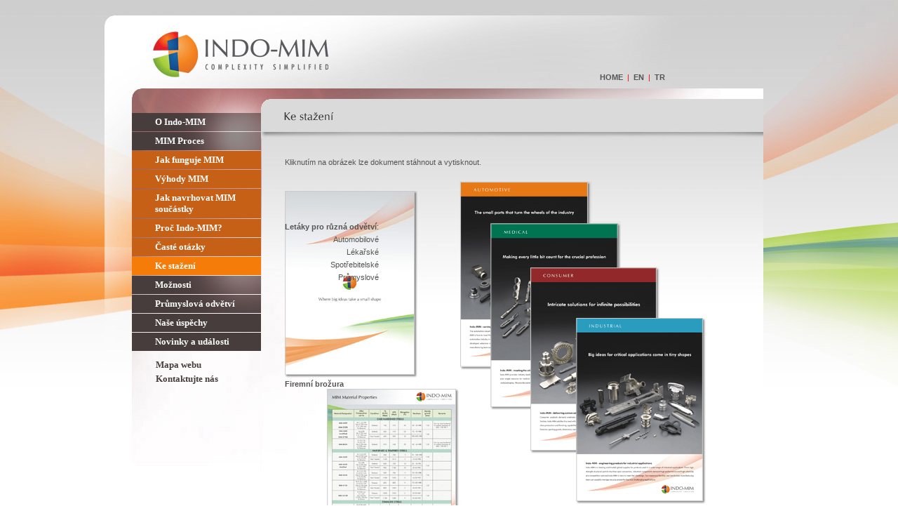

--- FILE ---
content_type: text/html
request_url: http://www.mim-india.cz/downloads.html
body_size: 2762
content:
<!DOCTYPE HTML PUBLIC "-//W3C//DTD XHTML 1.0 Transitional//EN" "http://www.w3.org/TR/xhtml1/DTD/xhtml1-transitional.dtd">
<html xmlns="http://www.w3.org/1999/xhtml"><head><!-- Mirrored from www.rainmakersinteractive.in/indoMim/ck/downloads.html by HTTrack Website Copier/3.x [XR&CO'2006], Sun, 27 Dec 2009 11:22:28 GMT -->

<title>Indo-US MIM Tec Pvt. Ltd. :: Metal Injection Molding</title><meta http-equiv="Content-Type" content="text/html; charset=UTF-8" />
<link href="styles.css" rel="stylesheet" type="text/css" />
<link href="accordion.css" rel="stylesheet" type="text/css" />
<script type="text/javascript" src="jquery.js"></script>
<script type="text/javascript" src="accordion.js"></script></head>


<body id="otherPageBg">
<div id="main"> 
<div id="mainDiv">
<div id="logoLink"><a href="http://www.rainmakersinteractive.in/indoMim/index.html">
  <img src="logo.jpg" height="72" width="258" /></a></div>
<div id="countryMiniSelector"><a href="home.html">home</a> &nbsp;<span class="seperator">|</span>&nbsp; <a href="http://www.rainmakersinteractive.in/indoMim/home.html">en</a> &nbsp;<span class="seperator">|</span>&nbsp; <a href="http://www.rainmakersinteractive.in/indoMim/tr/home.html">tr</a><span style="padding-right: 30px;"></span></div>
<div id="navigationContent">
<div id="left"> 
	<div class="menu_list">
				<p id="aboutMIM" class="knoppen">O Indo-MIM</p>
				<div style="display: none;" class="subknoppen">
					<a href="corpProfile.html">Profil společnosti</a>
					<a href="corpVision.html">Vize</a>
					<a href="socialResposibility.html">Sociální politika</a>
					<a href="groupCompanies.html">Skupina firem</a>
					</div>
				<p id="mimProcess" class="knoppen">MIM Proces</p>
				<div style="display: block;" class="subknoppen">
					<a href="howMimWorks.html">Jak funguje MIM</a>
					<a href="mimAdvantages.html">Výhody MIM</a> 
					<a href="applicationsGuidelines.html">Jak navrhovat MIM součástky</a>
					<a href="whyIndoMim.html">Proč Indo-MIM?</a>
					<a href="faqs.html">Časté otázky</a> 
		  <div class="subknoppenSelected">Ke stažení</div></div>
				<p id="capabilities" class="knoppen">Možnosti</p>
				<div style="display: none;" class="subknoppen">
					<a href="manufacturing.html">Zpracovatelský průmysl</a> 
					<a href="toolingDesign.html">Zpracování a návrh </a>
					<a href="finishing.html">Dokončování</a>
					<a href="material.html">Materiál</a>
					<a href="qualitySystem.html">Systém jakosti</a> 
					<a href="certifications.html">Certifikace</a></div>
				<p id="industry" class="knoppen">Průmyslová odvětví</p>
				<div style="display: none;" class="subknoppen">
					<a href="automotive.html">Aplikace v automobilovém průmyslu</a>
					<a href="medical.html">Aplikace v medicíně</a>
					<a href="consumerProducts.html">Aplikace ve spotřebním průmyslu</a>
					<a href="industrialProducts.html">Aplikace v dalších odvětvích</a></div>
				<p style="background-color: rgb(71, 61, 60);" class="knoppen">Naše úspěchy</p>
				<div style="display: none;" class="subknoppen">
					<a href="caseStudy1.html">Případová studie 1</a>
					<a href="caseStudy2.html">Případová studie 2</a>
					<a href="caseStudy3.html">Případová studie 3</a></div>	
				<p style="background-color: rgb(71, 61, 60);" class="knoppen">Novinky a události</p>
				<div style="display: none;" class="subknoppen">
					<a href="news.html">Novinky</a>
					<a href="events.html">Události</a></div>				
	  </div>
	  <div class="otherLinks"><a href="siteMap.html">Mapa</a> webu<br />
        <a href="contactUs.html">Kontaktujte nás</a></div>
  </div>
  <div id="right">
  <div id="pageTitle"><img src="downloadTitle.gif" height="47" width="76" /></div>
	<div id="contentBox">
	  <div style="padding-left: 34px; padding-top: 14px; padding-right: 25px;">
	  <p style="padding-bottom: 10px;">Kliknutím na obrázek lze dokument stáhnout a  vytisknout.</p>
	  <p style="float: left;" class="download"><a href="pdf/indo_mim_brochure.pdf" target="_blank">
      <img src="corpBrouchure.jpg" height="266" width="189" /></a><br />
        <a href="pdf/indo_mim_brochure.pdf" target="_blank">Firemní brožura</a> 
			</p><div style="float: left; padding-left: 60px; margin-top: -3px;">
              <map name="Map" id="Map"><area shape="poly" coords="231, 458, 165, 459, 167, 196, 345, 196, 346, 266, 346, 457, 231, 457" href="pdf/Industrial.pdf" target="_blank" /><area shape="poly" coords="166, 386, 100, 387, 102, 124, 280, 124, 281, 194, 165, 196, 166, 195" href="pdf/Consumer.pdf" target="_blank" /><area shape="poly" coords="101, 322, 43, 323, 45, 60, 223, 60, 224, 120, 100, 122, 100, 140" href="pdf/Medical.pdf" target="_blank" /><area shape="poly" coords="44, 265, 1, 266, 3, 3, 181, 3, 182, 59, 44, 58, 44, 83" href="pdf/Automotive.pdf" target="_blank" /></map>
              <img src="industryBrouchure.gif" usemap="#Map" border="0" height="461" width="352" />
			</div>
			<div style="text-align: right; position: absolute; padding-top: 53px;" class="download">
              <b>Letáky pro různá odvětví</b>:<br />
			  <a href="pdf/Automotive.pdf" target="_blank">
              <span style="font-weight: 400;">Automobilové</span></a><br />
			  <a href="pdf/Medical.pdf" target="_blank">
              <span style="font-weight: 400;">Lékařské</span></a><br />
			  <a href="pdf/Consumer.pdf" target="_blank">
              <span style="font-weight: 400;">Spotřebitelské</span></a><br />
			  <a href="pdf/Industrial.pdf" target="_blank">
              <span style="font-weight: 400;">Průmyslové</span></a></div>
		<div></div>
	  <div class="floatClearer"><a target="_blank" href="pdf/mim_materials_leaflet.pdf">
        <img style="margin-top: -165px; padding-left: 60px;" src="mimProperties.jpg" height="265" width="188" /></a><b> &nbsp;&nbsp;&nbsp;<span style="text-decoration: underline;">MIM materiálový list</span></b><span class="download"><a target="_blank" href="pdf/mim_materials_leaflet.pdf"></a></span></div>
	    </div>
	</div>	
	<div id="footerBox">
	<div id="footerText">
        <div style="float: left;"><b>© 2009 - Indo-US MIM Tec Pvt. Ltd.  All Rights Reserved.</b></div>
        <div style="float: right;">Designed and Developed by <a href="http://www.rainmakersinteractive.in/" target="_blank" class="footerText">Rainmakers</a></div>
      </div>
</div>
  </div> 
  </div> 
  </div>
</div>

<!-- Mirrored from www.rainmakersinteractive.in/indoMim/ck/downloads.html by HTTrack Website Copier/3.x [XR&CO'2006], Sun, 27 Dec 2009 11:24:54 GMT -->
</body></html>

--- FILE ---
content_type: text/css
request_url: http://www.mim-india.cz/styles.css
body_size: 2981
content:
/* CSS Document */

body{

margin:0px;

font-family:Verdana, Arial, Helvetica, sans-serif;

}

img{

border:0;

}

a, object{

outline: none;

}

#homePageBg{

background:url(../images/homePageBg.jpg) no-repeat top center;

}

#otherPageBg{

background:url(../images/otherPagesBg.jpg) no-repeat top center;

}

#mainDiv{

width:900px;

margin:0 auto;

}

#logoLink{

	display: block;

	position:absolute;

	list-style-type: none;

	height: 72px;

	width:256px;

	margin-top:41px;

	margin-left:24px;

}

#countrySelector{

width:900px;

margin:0 auto;

text-align:center;

text-transform:uppercase;

color:#545454;

text-decoration:none;

font-size:11px;

font-weight:bold;

margin-top:358px;

}

#countryMiniSelector{
	position:absolute;
	width:900px;
	margin:0 auto;
	text-align:right;
	text-transform:uppercase;
	color:#545454;
	text-decoration:none;
	font-size:11px;
	font-weight:bold;
	margin-top:104px;
	left: 78px;

}

#countrySelector a, #countryMiniSelector a{

color:#545454;

text-decoration:none;

}

#countrySelector a:hover, #countryMiniSelector a:hover{

color:#08539b;

text-decoration:underline;

}

#pageTitle{

background:url(../images/pageTitleBg.jpg) no-repeat;

width:716px;

height:56px;

padding-left:30px;

}

#navigationContent{

width:900px;

margin:0 auto;

}

#left{

	position: absolute;

	z-index: 15;

	top: 160px;

	margin: 0px;

	padding: 0px;

	width: 185px;

	float: left;

	line-height: 16px;

	margin-left:-2px;

}

.seperator{

color:#ff0800;

font-weight:normal;

}

#right{

	position: absolute;

	z-index: 15;

	top: 141px;

	margin-left:182px;

	width: 715px;

}

#contentBox{

line-height:18px;

font-size:11px;

color:#545454;

text-align:justify;

padding-bottom:10px;

}

.titleImagePadding{

padding-top:15px;

}

#contentBox p{

}

#contentBox table td{

text-align:justify;

}

#contentBox ul{

padding:0px;

margin-top:-10px;

}

#contentBox ul li{

list-style:none;

background:url(../images/bullet.gif) no-repeat 0px 10px;

padding-left:32px;

}

#contentBox .AccordionPanelContent ul li{

background:url(../images/bullet.gif) no-repeat 0px 10px;

padding-left:12px;

}

#highlightBox{

background:#dadada url(../images/highlightBg.jpg) no-repeat bottom right;

width:249px;

margin-right:-1px;

margin-left:15px;

padding:10px 23px 10px 23px;

font-size:10px;

line-height:21px;

text-align:left;

}

.corpImagePlaceHolder{

position:relative;

float:right;

padding-left:15px;

margin-right:-25px;

margin-top:-68px;

}

/*

.transImagePlaceHolder{

position:relative;

float:right;

padding-left:15px;

margin-top:-37px;

}

*/

.qualityImagePlaceHolder{

float:right;

padding-left:20px;

margin-top:-7px;

}

.whyMIMPlaceHolder{

float:right;

margin-top:-6px;

margin-right:-10px;

padding-left:15px;

}

#productImage{

margin-right:-1px;

float:right;

padding-left:20px;

}

.highlightLinks a{
	color:#545454;
	text-decoration:none;
/*	padding-bottom: 122px;*/
}

.highlightLinks a:hover{

/*font-weight:bold;*/

text-decoration:underline;

color:#08539b;

}

a.knowMoreLinks, a{

font-weight:bold;

color:#545454;

text-decoration:underline;

}

a.knowMoreLinks:hover, a:hover{

font-weight:bold;

text-decoration:underline;

color:#08539b;

}

.careerLinks{

color:#08539b;

text-decoration:none;

}

a.careerLinks:link{

color:#08539b;

text-decoration:none;

}

a.careerLinks:hover{

color:#08539b;

text-decoration:underline;

}

.otherLinks{

	font-weight:bold;

	color: #473d3c;

	font-family: Verdana, "Trebuchet MS";

	font-size: 13px;

	padding-top: 10px;

	padding-left: 34px;

	line-height:20px;

}

.otherLinks a{

color: #473d3c;

text-decoration:none;

}

.otherLinks a:hover{

color: #473d3c;

text-decoration:underline;

}

.download a{

color: #545454;

text-decoration:none;

}

.download a:hover{

color: #08539b;

text-decoration:underline;

}

/*Footer Box CSS*/

#footerBox{

clear:both;

width:900px;

font-size:9px;

color:#B1B1B1;

border-top:1px solid #aeaeae;

padding-top:10px;

padding-bottom:30px;

margin-left:-184px;

}

a.footerText{

font-size:9px;

color:#838383;

text-decoration:underline;

font-weight:normal;

}

a.footerText:hover{

color:#990000;

text-decoration:underline;

font-weight:normal;

}

#footerBoxSmallContent{

clear:both;

position:absolute;

bottom:0px;

width:900px;

font-size:9px;

color:#cdcdcd;

border-top:1px solid #aeaeae;

padding-top:10px;

padding-bottom:30px;

}

.positionTitle{

height:30px;

background-color:#fdddbf;

padding-left:20px;

margin-bottom:15px;

font-size:12px;

font-weight:bold;

}

.siteMapTitle td{

padding:4px 0px 6px 30px;

margin-bottom:15px;

font-size:12px;

}

.contactTable td{

padding:4px 0px 6px 0px;

margin-bottom:15px;

font-size:12px;

text-align:left;

}

.siteMapTitle td a, .contactTable td a{

font-weight:normal;

}

.eventTitle{

height:22px;

background-color:#fdddbf;

padding:8px 15px 7px 15px;

margin-bottom:16px;

font-size:12px;

font-weight:bold;

margin-top:18px;

}

.floatClearer{

clear:both;

}

/*Quick Tour*/

#quicktourMainDiv{

width:600px;

padding-top:10px;

}

#qtLogoPlaceHolder{

width:600px;

}

#qtLogoPlaceHolder div{

float:left;

}

/*Original Style

#galleryContents{

background-color:#fdddbf;

width:510px;

padding:32px 45px 30px 45px;

margin-top:10px;

margin-bottom:15px;

font-size:12px;

color:#434343;

height:268px;

line-height:18px;

}*/

#galleryContents{

background-color:#fdddbf;

width:516px;

padding:32px 42px 30px 42px;

margin-top:10px;

margin-bottom:15px;

font-size:12px;

color:#434343;

height:268px;

line-height:18px;

}



.imgType1{

float:left;

padding-right:25px;

}

.imgType2{

text-align:center;

padding-bottom:15px;

}

.imgType1Content{

padding-top:100px;

}

.imgType2Content{

text-align:center;

}

#qtNav{

width:600px;

}

#qtNav div{

float:left;

}

.buttonCursor{

cursor:pointer;

}

input{

border:1px solid #000000;

height:20px;

}

/*Pagination style starts*/

#paginationSlot{

margin-left:212px;

height:35px;

}

#pagination{

float:right;

color:#cc3300;

list-style:none;

margin:0;

padding:0;

font-size:11px;

padding-right:25px;

}

#paginationName{

float:right;

color:#cc3300;

font-weight:bold;

text-decoration:none;

margin-right:8px;

}

#paginationButton{

float:right;

color:#ffffff;

width:14px;

height:14px;

background-color:#000000;

text-align:center;

font-weight:bold;

text-decoration:none;

margin-right:8px;

}

#paginationButton a{

float:right;

color:#cc3300;

width:14px;

height:14px;

background-color:#c2bdbd;

text-align:center;

font-weight:bold;

text-decoration:none;

}

#paginationButton a:hover{

float:right;

color:#ffffff;

width:14px;

height:14px;

background-color:#000000;

text-align:center;

font-weight:bold;

text-decoration:none;

}

/*Pagination style ends*/

.highlightLinks a {
	line-height: 11px;
/*	padding-bottom: 22px;
	margin-bottom: 22px;*/
}
.highlightLinks .hl_items {
	padding-bottom: 5px;
	font-weight: normal;
	border-top-width: 1px;
	border-right-width: 1px;
	border-bottom-width: 1px;
	border-left-width: 1px;
	border-top-style: none;
	border-top-color: #8A8A8A;
	border-right-color: #8A8A8A;
	border-bottom-color: #8A8A8A;
	border-left-color: #8A8A8A;
	border-right-style: none;
	border-bottom-style: dotted;
	border-left-style: none;
	padding-top: 5px;
	background-image: url(../images/highlightBullet.gif);
	background-repeat: no-repeat;
	background-position: left 7px;
	padding-left: 11px;
}
.hl_items a {
	font-weight: normal;
	font-family: Arial, Helvetica, sans-serif;
	font-size: 11px;
	font-variant: normal;
	font-style: normal;
	line-height: 14px;
	color: #4B4B4B;
}
.highlightLinks .hl_items span {
	font-weight: bold;
	color: #2B5180;
}
.clear {
	clear: both;
}
#allbrk {
	clear: both;
}
.colhd {
	font-family: Arial, Helvetica, sans-serif;
	font-size: 12px;
	font-weight: bold;
	border-bottom-width: 1px;
	border-bottom-style: solid;
	border-bottom-color: #666666;
	line-height: 16px;
	margin-bottom: 5px;
}
h2 {
	color: #E51E26;
	font-size: 16px;
	font-weight: normal;
	border-bottom-width: 1px;
	border-bottom-style: solid;
	border-bottom-color: #333333;
}
.aleft {
	text-align: left;
	padding-right: 15px;
	float: left;
}
.aright {
	text-align: right;
	padding-right: 15px;
	float: right;
	padding-left: 15px;
}
.aero_right {
	text-align: right;

	float: right;
	padding-left: 15px;
}
#pageTitle h1 {
	font-family: Verdana, Arial, Helvetica, sans-serif;
	font-size: 14px;
	padding-top: 15px;
	color: #666666;
	font-weight: 500;
}
.bgimg1 {
	background-image: url(../images/aero1.png);
	background-repeat: no-repeat;
	background-position: right top;
	clear: none;
	width: 100%;
	height: 100%;
}
.bgimg2 {
	background-image: url(../images/aero2.png);
	background-repeat: no-repeat;
	background-position: right top;
	clear: none;
	width: 100%;
	height: 100%;
}
.bgimg2 h2 {
	font-size: 14px;
}
.bgimg2 .leftnudge h2 {
	font-size: 16px;
}


.leftnudge {
	color: #000000;
	width: 410px;
}
.leftnudge2 {
	color: #000000;


}
.leftnudge3 {
	color: #000000;
	width: 550px;
}
.aero_overview {
	float: right;
	padding: 10px;
	background-color: #05506e;
	margin-top: 20px;
	margin-left: 20px;
	opacity:0.7;
	color:#fff;
	width: 200px;
	font-size: 11px;
	font-weight: bold;
	font-family: Arial, sans-serif, Tahoma;
	line-height: 14px;
	text-align: left;
}
.aero_overview a {
	color: #FFCC00;
	font-weight: bold;
	text-align: left;
	font-size: 12px;	
	text-decoration: none;
}

.aero_overview a:hover {
	text-decoration: underline;

}
.leftnudge2 a {
	color: #033243;
}
.menu_list #aero {
	padding-top: 5px;
	margin-top: 5px;
	background-color: #05506E;
}
.menu_list #aero a {
	color: #FFFFFF;
}
#contentBox .aeroul {
	margin-left: 10px;
	margin-top: 0px;
}

#contentBox .aeroul li {
	padding-left: 15px;
}


--- FILE ---
content_type: text/css
request_url: http://www.mim-india.cz/accordion.css
body_size: 789
content:
@charset "utf-8";
div, h1, h2, h3, h4, h5, h6, ol, dl, dt, dd, blockquote, pre, form, fieldset, table, th, td {
	margin: 0; padding: 0;
}
.menu_list {
	width: 184px;
}
#aboutMIM{
	background:#473d3c url(../images/aboutMIMBG.jpg) no-repeat;
}
#mimProcess{
background:#473d3c url(../images/mimProcessBg.jpg) no-repeat;
}
#capabilities{
background:#473d3c url(../images/capabilitiesBg.jpg) no-repeat;
}
#industry{
background:#473d3c url(../images/industryBg.jpg) no-repeat;
}
.knoppen {
	cursor: pointer;
	position: relative;
	margin:0px;
	font-weight:bold;
	background-position: left top;
	background-color:#473d3c;
	color: #ffffff;
	font-family: Tahoma, Verdana, "Trebuchet MS";
	font-size: 13px;
	padding-top: 5px;
	padding-bottom: 5px;
	padding-left: 33px;
	/*padding-right: 10px;
	height: 17px;*/
	margin-top:1px;
	width:151px;
}
.knoppen a {
	color: #ffffff;
	width:184px;
	text-decoration: none;
}
.knoppen a:link {
	color: #ffffff;
	text-decoration: none;
}
.knoppen a:visited {
	color: #ffffff;
	text-decoration: none;
}
.knoppen a:hover {
	color: #ffffff;
	text-decoration: none;
}
.subknoppen {
	display:none;
}
.subknoppen a{
	display:block;
	color:#ffffff;
	background-color:#c76017;
	font-weight:bold;
	text-decoration:none;
	font-family: Tahoma, Verdana, "Trebuchet MS";
	font-size: 13px;
	/*height: 17px;	*/
	padding-top: 5px;
	padding-right: 10px;
	padding-bottom: 5px;
	padding-left: 33px;
	margin-top:1px;
}
.subknoppen a:link{
	display:block;
	color:#ffffff;
	background-color:#c76017;
	font-weight:bold;
	text-decoration:none;
	font-family: Tahoma, Verdana, "Trebuchet MS";
	font-size: 13px;
	/*height: 17px;	*/
	padding-top: 5px;
	padding-right: 10px;
	padding-bottom: 5px;
	padding-left: 33px;
}
.subknoppen a:visited{
	color:#ffffff;
}
.subknoppen a:hover{
	display:block;
	color:#ffffff;
	background-color:#f67c09;
	font-weight:bold;
	text-decoration:none;
	font-family: Tahoma, Verdana, "Trebuchet MS";
	font-size: 13px;
	/*height: 17px;	*/
	padding-top: 5px;
	padding-right: 10px;
	padding-bottom: 5px;
	padding-left: 33px;
}
.subknoppenSelected{
	display:block;
	color:#ffffff;
	background-color:#f67c09;
	font-weight:bold;
	text-decoration:none;
	font-family: Tahoma, Verdana, "Trebuchet MS";
	font-size: 13px;
	/*height: 17px;	*/
	padding-top: 5px;
	padding-right: 10px;
	padding-bottom: 5px;
	padding-left: 33px;
	margin-top:1px;
}
.subknoppen_active {
	display:block;
}
.subknoppen_active a{
	display:block;
	color:#ffffff;
	background-color:#df2e5f;
	font-weight:bold;
	text-decoration:none;
	font-family: Tahoma, Verdana, "Trebuchet MS";
	font-size: 13px;
	/*height: 17px;	*/
	padding-top: 5px;
	padding-right: 10px;
	padding-bottom: 5px;
	padding-left: 33px;
}
.subknoppen_active a:hover{
	display:block;
	color:#ffffff;
	background-color:#df2e5f;
	font-weight:bold;
	text-decoration:none;
	font-family: Tahoma, Verdana, "Trebuchet MS";
	font-size: 13px;
	/*height: 17px;	*/
	padding-top: 5px;
	padding-right: 10px;
	padding-bottom: 5px;
	padding-left: 33px;
 }
.subknoppen_active a:visited{
	color:#ffffff;
}
.subknoppen_active a.active{
	background-color:#df2e5f;
}

--- FILE ---
content_type: application/javascript
request_url: http://www.mim-india.cz/accordion.js
body_size: 721
content:
<!--//---------------------------------+
//  Developed by Roshan Bhattarai 
//  Visit http://roshanbh.com.np for this script and more.
//  This notice MUST stay intact for legal use
// --------------------------------->
//alert("Loaded");
$(document).ready(function(){
	$("#firstpane p.menu_head").click(function(){
		$(this).css({backgroundImage:"url(../images/buttonhover.jpg)"}).next("div.menu_body").slideToggle(300).siblings("div.menu_body").slideUp("slow");
       	$(this).siblings().css({backgroundImage:"url(../images/buttonlink.jpg)"});
	});
	$("#second p.menu_head").mouseover(function(){
	    $(this).css({backgroundImage:"url(../images/buttonhover.jpg)"}).next("div.menu_body").slideDown(500).siblings("div.menu_body").slideUp("slow");
        $(this).siblings().css({backgroundImage:"url(../images/buttonlink.jpg)"});
	});
	
	
	$("#productinfo div.button1").click(function(){
		$(this).css({backgroundColor:"#706563"}).next("div.button2").slideToggle(300).siblings("div.button2").slideUp("slow");
		$(this).siblings("div.button1").css({backgroundColor:"#8b7d7b"});
	});
	/*$("#productinfo div.button1").mouseover(function(){
		$(this).css({backgroundColor:"#706563"});
		$(this).siblings("div.button1").css({backgroundColor:"#8b7d7b"});
	});
	$("#productinfo div.button1").mouseout(function(){
		$(this).css({backgroundColor:"#8b7d7b"});
	});*/
	
	
	//$("div.subknoppen:eq(0)").show();
	/*$("p.knoppen").click(function(){
		$(this).css({backgroundImage:"url(../images/buttonhover.jpg)"}).next("div.subknoppen").slideToggle(300).siblings("div.subknoppen").slideUp("slow");
       	$(this).siblings().css({backgroundImage:"url(../images/buttonlink.jpg)"});
	});*/
	/*$("p.knoppen").mouseover(function(){
	    $(this).next("div.subknoppen").slideDown("slow").siblings("div.subknoppen").slideUp("slow");
	});*/	
	$("p.knoppen").click(function(){
	    $(this).next("div.subknoppen").slideDown(500).siblings("div.subknoppen").slideUp("slow");
	});
});

